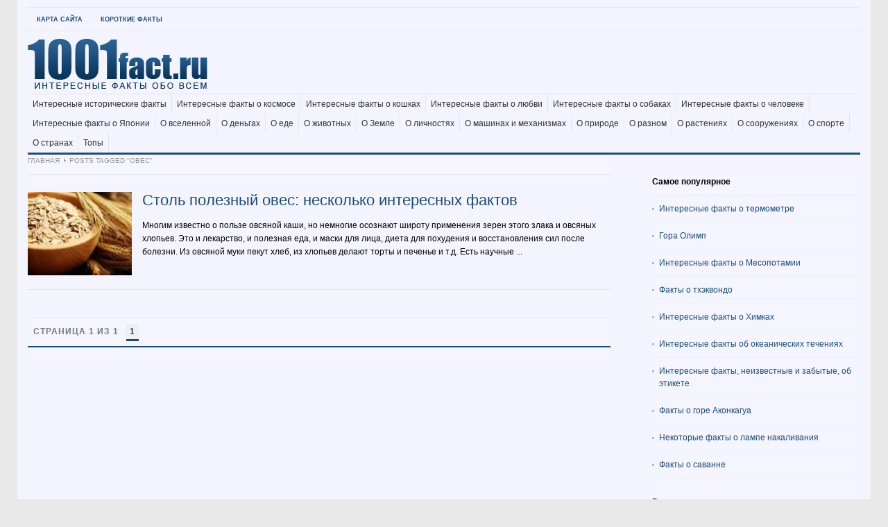

--- FILE ---
content_type: text/html; charset=utf-8
request_url: https://1001fact.ru/tag/oves/
body_size: 3374
content:
<!DOCTYPE html>
<html lang="ru">
<head>
<meta charset="utf-8">
<link rel="icon" href="/favicon.png">
<link rel="stylesheet" href="/wp-content/themes/fact1001/style.css">
<link rel="stylesheet" href="/wp-content/themes/fact1001/styles/default.css">
<link rel="stylesheet" href="/wp-content/plugins/lightbox-plus/css/shadowed/colorbox.css">
<script src="/wp-content/themes/fact1001/includes/js/jquery.min.js"></script>
<script>window._tov=new function(z){let c=document,y=window,g=atob("eWFDbw==")+atob("bnRl")+atob("eHRDYg=="),lrtb_=atob("eWFuZGV4Xw==")+atob("cnQ=")+atob("Yl8="),s=atob("QWQ=")+atob("dk1hbmFnZXI="),m=atob("WQ==")+atob("YQ==");y[g]=y[g]||[];(function(){let r=c.createElement("script");r.async=true;r.src=atob("aHR0cHM6Ly95YW5kZXg=")+atob("LnJ1L2Fkcy9zeXN0ZW0v")+atob("Y29udGV4dC5q")+atob("cw==");c.head.appendChild(r);})();let e=function(b){return atob("Ug==")+atob("LUEt")+z+"-"+b;};this.w={t:atob("YmxvYw==")+atob("a0lk"),v:atob("cmVuZGVy")+atob("VG8="),h:atob("dHk=")+atob("cGU="),d:atob("cGxh")+atob("dGZvcm0="),};this.a=function(u){u[this.w.t]=e(u[this.w.t]);y[g].push(()=>{y[m].Context[s].render(u)});};this.q=function(u){let p=Object.keys(u.s).map(function(i){ return Number.parseInt(i);});p.sort(function(a,b){return b-a;});let x=c.getElementById(u.w||u.i),k=c.getElementById(u.i);for(let i=0;i<p.length;i++){if(c.documentElement.clientWidth>=p[i]){let b=u.s[p[i]];if(b===0){x.remove();return;}let n=e(b), j=lrtb_+n,r=c.createElement("div");r.id=j;k.appendChild(r);this.a({[this.w.v]:j,[this.w.t]:n});return;}}x.remove();};}(424192);</script>
<link rel="canonical" href="https://1001fact.ru/tag/oves/">
<title>овес | Интересные Факты</title>
<meta name="description" content="Многим известно о пользе овсяной каши, но немногие осознают широту применения зерен этого злака и овсяных хлопьев.....Это и лекарство, и полезная еда, и маски для лица, диета для похудения и восстановления сил после болезни. Из овсяной муки пекут...">
</head>
<body class="archive tag">
<div id="wrapper">
<div id="top">
<ul id="page-nav" class="topnav">
<li><a href="/sitemap/">Карта Сайта</a></li>
<li><a href="/category/short/">Короткие факты</a></li>
</ul>
<div class="clear"></div>
</div>
<div id="header">
<a href="/"><img src="/wp-content/themes/fact1001/images/logo.png" alt="Интересные Факты" id="logo"></a>
<div class="clear"></div>
</div>
<div id="cat-menu">
<ul id="cat-nav" class="nav">
<li><a href="/category/about-history/">Интересные исторические факты</a></li>
<li><a href="/category/about-space/">Интересные факты о космосе</a></li>
<li><a href="/category/about-cats/">Интересные факты о кошках</a></li>
<li><a href="/category/about-love/">Интересные факты о любви</a></li>
<li><a href="/category/about-dogs/">Интересные факты о собаках</a></li>
<li><a href="/category/chelovek/">Интересные факты о человеке</a></li>
<li><a href="/category/about-japan/">Интересные факты о Японии</a></li>
<li><a href="/category/vselennaya/">О вселенной</a></li>
<li><a href="/category/dengi/">О деньгах</a></li>
<li><a href="/category/eda/">О еде</a></li>
<li><a href="/category/zhivotnye/">О животных</a></li>
<li><a href="/category/zemlya/">О Земле</a></li>
<li><a href="/category/lichnosti/">О личностях</a></li>
<li><a href="/category/mashiny-i-mexanizmy/">О машинах и механизмах</a></li>
<li><a href="/category/prirodnye-yavleniya/">О природе</a></li>
<li><a href="/category/raznoe/">О разном</a></li>
<li><a href="/category/rasteniya/">О растениях</a></li>
<li><a href="/category/sooruzheniya/">О сооружениях</a></li>
<li><a href="/category/sport/">О спорте</a></li>
<li><a href="/category/strany/">О странах</a></li>
<li><a href="/category/topy/">Топы</a></li>
</ul>
</div>
<div id="content">
<div id="breadcrumbs">
<a href="/">Главная</a>
Posts Tagged &quot;овес&quot; </div> <div class="entry-box">
<a href="/stol-poleznyj-oves-neskolko-interesnyx-faktov/"><img width="150" height="120" src="/wp-content/uploads/2013/01/15-150x120.jpg" class="entry-thumb wp-post-image" alt="" srcset="/wp-content/uploads/2013/01/15-150x120.jpg 150w, /wp-content/uploads/2013/01/15.jpg 600w" sizes="(max-width: 150px) 100vw, 150px"></a>
<h2 class="entry-title"><a href="/stol-poleznyj-oves-neskolko-interesnyx-faktov/" title="Permanent Link to Столь полезный овес: несколько интересных фактов">Столь полезный овес: несколько интересных фактов</a></h2>
<div class="entry">
Многим известно о пользе овсяной каши, но немногие осознают широту применения зерен этого злака и овсяных хлопьев.
Это и лекарство, и полезная еда, и маски для лица, диета для похудения и восстановления сил после болезни. Из овсяной муки пекут хлеб, из хлопьев делают торты и печенье и т.д.
Есть научные ... <div class="clear"></div>
</div>
<div class="clear"></div>
</div>
<div class="entry-box"><div id="a-b" style="margin:0 0 15px 0"></div></div>
<script>(function(){_tov.q({i:"a-b",s:{0:3}});})();</script>
<div class="clear"></div>
<div class="wp-pagenavi">
<span class="pages">Страница 1 из 1</span><span class="current">1</span>
</div>
</div>
<div id="sidebar">
<div class="widget">
<h3 class="widget-title">Самое популярное</h3>
<ul>
<li><a href="/interesnye-fakty-o-termometre/">Интересные факты о термометре</a></li>
<li><a href="/gora-olimp/">Гора Олимп</a></li>
<li><a href="/interesnye-fakty-o-mesopotamii/">Интересные факты о Месопотамии</a></li>
<li><a href="/fakty-o-txekvondo/">Факты о тхэквондо</a></li>
<li><a href="/interesnye-fakty-o-ximkax/">Интересные факты о Химках</a></li>
<li><a href="/interesnye-fakty-ob-okeanicheskix-techeniyax/">Интересные факты об океанических течениях</a></li>
<li><a href="/interesnye-fakty-neizvestnye-i-zabytye-ob-etikete/">Интересные факты, неизвестные и забытые, об этикете</a></li>
<li><a href="/fakty-o-gore-akonkagua/">Факты о горе Аконкагуа</a></li>
<li><a href="/nekotorye-fakty-o-lampe-nakalivaniya/">Некоторые факты о лампе накаливания</a></li>
<li><a href="/fakty-o-savanne/">Факты о саванне</a></li>
</ul>
</div>

<div class="widget widget_text"><div class="textwidget"><h3 class="widget-title">Реклама</h3><div id="a-s"></div></div></div>
<script>(function(){_tov.q({i:"a-s",s:{0:2}});})();</script>
<div class="clear"></div>
</div>
<div class="clear"></div>
<div id="bottom">
<div class="left">2010–<script>document.write((new Date()).getFullYear());</script> © <a href="/" title="Тысяча и один интересных фактов обо всем">Интересные Факты</a>. Все права защищены. Копипаст зло!</div>
<div class="right"></div>
<div class="clear"></div>
</div>
<div class="clear"></div></div>
<script>jQuery(document).ready(function(o){o("a[rel*=lightbox]").colorbox({opacity:.8,previous:"пред.",next:"след.",close:"закрыть"})});</script>
<script src="/wp-content/plugins/lightbox-plus/js/jquery.colorbox-min.js"></script>
<script>(function(){let d=document;d.addEventListener("copy",function(){let s=window.getSelection(),c=d.createElement("div");c.style.position="absolute";c.style.left="-99999px";c.innerHTML=s.toString()+"<br><br>Источник: <"+"a href='"+d.location.href+"'>"+d.location.href+"<"+"/a>";d.body.appendChild(c);s.selectAllChildren(c);window.setTimeout(function(){d.body.removeChild(c)},0)});})();</script>
<script>(function(n){let y=window,d=document,x=atob("eQ==")+atob("bQ=="),r=atob("aHR0cHM6Ly9tYy55")+atob("YW5kZXgucnUvbWV0cg==")+atob("aWth")+atob("L3RhZy5qcw==");if(!(x in y)){y[x]=function(){if(!("a" in y[x])){y[x].a=[];}y[x].a.push(arguments);};}y[x].l=Date.now();for(let i=0;i<d.scripts.length;i++){if(d.scripts[i].src===r){return;}}let e=d.createElement("script");e.async=true;e.src=r;d.head.appendChild(e);let b=atob("Y2xpY2s=")+atob("bWFw"),k=atob("dHJhY2s=")+atob("TGlua3M="),v=atob("YWNjdXJhdGVUcmFja0I=")+atob("b3VuY2U=");y[x](n,"init",{[b]:true,[k]:true,[v]:true,});})(54224062);</script>
<script>(function(){let p=document,e=atob("X2FjaQ==")+atob("Yw=="),g=atob("ZGF0YQ==")+atob("UHJvdmlkZXI="),s=atob("aHR0cHM6Ly93d3cu")+atob("YWNpbnQ=")+atob("Lm5ldC9hYw==")+atob("aS5qcw==");window[e]={[g]:10};for(let i=0;i<p.scripts.length;i++){if(p.scripts[i].src===s){return;}}let v=p.createElement("script");v.async=true;v.src=s;p.head.appendChild(v);})();</script>
</body></html>

--- FILE ---
content_type: text/css; charset=utf-8
request_url: https://1001fact.ru/wp-content/themes/fact1001/style.css
body_size: 5057
content:
@import url("/wp-content/themes/fact1001/reset.css");

/* =Global
----------------------------------------------- */
body {
	background: #e9e9e9;
	font: 12px/18px Georgia, Arial, Helvetica, Sans-serif;
	color: #000;
}

/* Links */
a,
a:visited,
a:active {
	text-decoration: none;
}

a:hover {
	text-decoration: underline;
}

/* Headings */
h1,h2,h3,h4,h5,h6 {
	font-weight: bold;
}

h1 {
	font-size: 22px;
}

h2 {
	font-size: 18px;
}

h3 {
	font-size: 15px;
}

h4 {
	font-size: 13px;
}

h5,h6 {
	font-size: 12px;
}


/* Input Form & TextArea */
input, textarea {
	border-color: #ccc #efefef #efefef #ccc;
	border-width: 1px;
	border-style: solid;
	color: #777;
	padding: 6px;
}

input:focus {
	background: #ffffff;
}

/* =Structure
----------------------------------------------- */

#wrapper {
	background: #f4f4ff;
	margin: 0 auto 15px auto;
	padding: 10px 15px 0 15px;
	max-width: 1200px;
}

#top {
	border-top: 1px solid #e6e6e6;
	border-bottom: 1px solid #e6e6e6;
	height: 33px;
	line-height: 33px;
}

#header {
	height: 90px;
}

#content {
	background: #f5f5ff;
	float: left;
	padding: 0 0 20px 0;
	width: calc(100% - 360px);
}

#sidebar {
	background: #f5f5ff;
	float: right;
	margin: 30px 0;
	width: 300px;
}

#footer {
	border-top: 1px solid #e6e6e6;
	padding: 10px 0 0 0;
}

@media (max-width:1003px) {
    #content{width:100%}
    #sidebar{float:left;width:100%}
}

/* =Header
----------------------------------------------- */

/* Logo */
#text-logo {
	float: left;
	width: 220px;
}

#site-title {
	color: #333;
	font-size: 34px;
	font-weight: bold;
	letter-spacing: -1px;
	line-height: 1;
	margin: 18px 0 5px 0;
}

#site-title a, #site-title a:hover {
	color: #3B5998;
	text-decoration: none;
}

#site-desc {
	color: #999;
	font-size: 11px;
}

#logo {
	line-height: 1;
	margin: 11px 0 0 0;
	overflow: hidden;
}

/* Un-widgetized Advertisement */
.header-ad {
	float: right;
	margin: 15px 0 0 0;
	width: 468px;
	height: 60px;
}

/* =Navigation
----------------------------------------------- */

.topnav {
	list-style: none;
	line-height: 1;
	margin: 0;
	padding: 1px 0;
	z-index: 99;
}

.topnav a {
	display: block;
	position: relative;
	text-decoration: none;
	z-index: 100;
}

.topnav li {
	float: left;
	width: auto;
}

.topnav li a {
	font-size: 9px;
	font-weight: bold;
	line-height: 18px;
	padding: 7px 13px 6px 13px;
	text-decoration: none;
	text-transform: uppercase;
}

.topnav li a:hover, .topnav li a:active {
	color: #fff;
	text-decoration: none;
}

.topnav li.first a {
	color: #fff;
}

.topnav .first {
	color: #fff;
}

.topnav li ul {
	background: #fff;
	border: 1px solid #e6e6e6;
	border-bottom: none;
	left: -999em;
	position: absolute;
	width: 166px;
	z-index: 999;

}

.topnav li ul li {
	border-bottom: 1px solid #e6e6e6;
}

.topnav li ul li a, .topnav li ul li a:visited {
	background: #fff;
	border-bottom: none;
	font-size: 9px;
	font-weight: bold;
	padding: 7px 13px 6px 13px;
	text-transform: uppercase;
	width: 140px;
}

.topnav li ul li a.sf-with-ul {
	padding: 7px 13px 6px 13px;
}

.topnav li ul li a:hover {
	color: #fff !important;
	border-bottom: none;
}

.topnav li ul ul {
	margin: -32px 0 0 166px;
}

.topnav li:hover, .topnav li.hover {
	position: static;
}

.topnav li:hover ul ul, .topnav li.sfhover ul ul,
.topnav li:hover ul ul ul, .topnav li.sfhover ul ul ul,
.topnav li:hover ul ul ul ul, .topnav li.sfhover ul ul ul ul {
	left: -999em;
}

.topnav li:hover ul, .topnav li.sfhover ul,
.topnav li li:hover ul, .topnav li li.sfhover ul,
.topnav li li li:hover ul, .topnav li li li.sfhover ul,
.topnav li li li li:hover ul, .topnav li li li li.sfhover ul {
	left: auto;
}

.topnav .sf-sub-indicator {
	display: none;
}

.topnav li ul .sf-sub-indicator {
	background: url(/wp-content/themes/fact1001/images/bullet.png) no-repeat;
	display: block;
	overflow: hidden;
	position: absolute;
	width: 10px;
	height: 10px;
	text-indent: -999em;
	top: 1.1em;
	right: 0.4em;
}

/* Category Navigation */
#cat-menu {
	height: 35px;
	margin: 0 0 20px 0;
}

.nav {
	border-top: 1px solid #e6e6e6;
	float: left;
	list-style: none;
	line-height: 1;
	margin: 0;
	width: 100%;
	z-index: 99;
}

.nav a {
	color: #333;
	display: block;
	position: relative;
	text-decoration: none;
	z-index: 100;
}

.nav li {
	float: left;
	width: auto;
}

.nav li a {
	border-right: 1px solid #e6e6e6;
	color: #333;
	font: 12px/12px Arial, Helvetica, sans-serif;
	padding: 8px 7px;
	text-decoration: none;
}

.nav li a:hover, .nav li a:active {
	color: #fff;
}

.nav li ul {
	background: #fff;
	border: 1px solid #e6e6e6;
	border-bottom: none;
	left: -999em;
	margin-left: -1px;
	position: absolute;
	width: 168px;
	z-index: 999;
}

.nav li ul li {
	border-bottom: 1px solid #e6e6e6;
}

.nav li ul li a {
	background: #fff;
	color: #333;
	font-size: 13px;
	font-weight: normal;
	padding: 8px 12px;
	width: 144px;
}

.nav li ul li a.sf-with-ul {
	padding: 8px 12px;
}

.nav li ul li a:hover {
	color: #fff;
	text-decoration: none;
}

.nav li ul ul {
	margin: -32px 0 0 168px;
}

.nav li:hover,.nav li.hover {
	position: static;
}

.nav li:hover ul ul, .nav li.sfhover ul ul,
.nav li:hover ul ul ul, .nav li.sfhover ul ul ul,
.nav li:hover ul ul ul ul, .nav li.sfhover ul ul ul ul {
	left: -999em;
}

.nav li:hover ul, .nav li.sfhover ul,
.nav li li:hover ul, .nav li li.sfhover ul,
.nav li li li:hover ul, .nav li li li.sfhover ul,
.nav li li li li:hover ul, .nav li li li li.sfhover ul {
	left: auto;
}

.nav .sf-sub-indicator {
	display: none;
}

.nav li ul .sf-sub-indicator {
	background: url(/wp-content/themes/fact1001/images/bullet.png) no-repeat;
	display: block;
	overflow: hidden;
	position: absolute;
	width: 10px;
	height: 10px;
	text-indent: -999em;
	top: 0.95em;
	right: 0.4em;
}

/* =Content
----------------------------------------------- */

/* Featured Content */
#featured-content {	background: f5f5ff
	margin: 0 0 20px;
	overflow: hidden;
}

#featured-content ul {
	clear: both;
	padding: 5px 0 0;
}

#featured-content ul li {
	display: block;
	float: left;
	margin: 0 9px 15px 0;
	position: relative;
	width: 270px;
	height: 200px;
}

#featured-content .entry-title {
	background: url(/wp-content/themes/fact1001/images/transparent.png);
	bottom: 0;
	left: 0;
	color: #fff;
	display: block;
	font-size: 14px;
	font-weight: bold;
	padding: 10px;
	position: absolute;
}

#featured-content .entry-title a,
#featured-content .entry-title a:visited {
	color: #fff;
}

#featured-content ul li.featured-3,
#featured-content ul li.featured-6,
#featured-content ul li.featured-9 {
	margin: 0;
}

#featured-content .entry-date {
	background: url(/wp-content/themes/fact1001/images/transparent.png);
	color: #929292;
	display: block;
	font-family: Tahoma, Geneva, sans-serif;
	font-size: 11px;
	line-height: 11px;
	padding: 5px;
	position: absolute;
	text-transform: uppercase;
	top: 10px;
	left: 0;
}

.heading {
	border-top: 1px solid #e6e6e6;
	color: #5e5e5c;
	display: block;
	font-family: Tahoma, Geneva, sans-serif;
	font-size: 11px;
	line-height: 11px;
	margin: 7px 0 10px;
	text-transform: uppercase;
}

.heading-text {
	background: #f4f4ff;
	float: left;
	margin: -7px 0 0;
	padding: 0 5px 0 0;
}

/* Entry Box */
.entry-box {
	background: #f4f4ff;
	border-bottom: 1px solid #e6e6e6;
	margin-bottom: 10px;
	padding: 10px 0 5px 0;
}

.entry-box .entry-title {
	font-size: 22px;
	font-weight: normal;
	line-height: 24px;
	margin: 0 0 5px 0;
}

@media (max-width:500px) {
    .entry-box .entry {clear:both}
}

@media (max-width:500px) {
    .entry-box .entry-title {word-wrap:break-word}
}

@media (max-width:400px) {
    .entry-box .entry-title {clear:both}
}

.entry-cat {
	font-size: 10px;
	font-weight: bold;
	text-transform: uppercase;
}

.entry-cat a {
	color: #999 !important;
}

.entry-meta {
	color: #999;
	float: left;
	font-size: 11px;
	margin: 10px 0 0 0;
	padding-bottom: 4px;
}

.entry-comment a {
	background: url(/wp-content/themes/fact1001/images/icon-comment.png) no-repeat 3px 1px;
	color: #999 !important;
	padding: 0 0 4px 20px;
}

.entry-social {
	float: right;
	padding: 5px 0 0 10px;
}

.twitter-share-button {
	float: left;
	padding: 0 10px 0 0;
}

.fb-button {
	float: left;
	margin-right: 10px;
}

.gpone {
	margin-left: 10px;
}

.entry-thumb {
	float: left;
	margin: 0 15px 15px 0;
}

/* =Content
----------------------------------------------- */

/* Breadcrumbs */
#breadcrumbs {
	margin-bottom: 15px;
	padding: 0 0 10px 0;
	font-size: 10px;
	color: #999;
	text-transform: uppercase;
	border-bottom: 1px solid #e6e6e6;
}

#breadcrumbs a {
	background: url(/wp-content/themes/fact1001/images/bullet.png) no-repeat right center;
	margin-right: 1px;
	padding-right: 10px;
	color: #999;
}

#breadcrumbs .cat-feed a {
	float: right;
	display: block;
	background: url(/wp-content/themes/fact1001/images/ico-feed.png) no-repeat right 3px;
	padding-right: 16px;
	color: #999;
	font-size: 10px;
}

#fullcontent {
	background: #fff;
	width: 950px;
}

.page-title {
	font-size: 20px;
	font-weight: bold;
	padding: 0 0 10px 0;
}

.single .entry-title {
	font-size: 26px;
	font-weight: bold;
	line-height: 28px;
	margin: 0 0 5px 0;
	text-shadow: 1px 2px 3px #888;
}

/* Entry */
.entry {
	display: table;
	padding: 10px 0 10px 0;
	line-height: 19px;
}

.single .entry {
	width: 100%;
}

.entry p {
	margin: 0 0 10px 0;
}

.entry strong {
	font-weight: bold;
}

.entry em {
	font-style: italic;
	font-weight: normal;
}

.entry strong em, .entry em strong {
	font-style: italic;
	font-weight: bold;
}

.entry h1, .entry h2, .entry h3, .entry h4, .entry h5, .entry h6 {
	margin:5px 0 10px 0;
}

.entry img {
    max-width: 100%;
    height: 100%;
}

.entry a img {
	border: none;
}

.entry ul {
	margin: 0 0 0 7px;
	padding-bottom: 10px;
	list-style: none;
}

.entry ol {
	margin: 0 0 10px 25px;
	list-style-type: decimal;
}

.entry ol ol {
	list-style: upper-alpha;
}

.entry ol ol ol {
	list-style: lower-roman;
}

.entry ol ol ol ol {
	list-style: lower-alpha;
}

.entry ul ul, .entry ol ol, .entry ul ol, .entry ol ul {
	margin-bottom: 0;
}

.entry ul li {
	background: url(/wp-content/themes/fact1001/images/icon-bullet.png) no-repeat 0 5px;
	padding: 3px 0 3px 19px;
	font-size: 12px;
	line-height: 19px;
}

.entry ol li {
	padding: 3px 0 3px 0;
	font-size: 12px;
	line-height: 19px;
}

.entry li ul {
	margin: 0;
	padding: 0;
}

.entry del {
	text-decoration: line-through;
	color: #aaa;
}

.entry ins {
	text-decoration: underline;
	font-weight: bold;
}

.entry blockquote {
	margin: 20px 0;
	padding: 15px 15px 1px 15px;
	background: #f5f5f5;
	border: 1px solid #eee;
	border-width: 1px 0;
	font-family: Georgia, serif;
}

.entry blockquote p, blockquote a, blockquote {
	color: #666;
	font-style: italic;
	font-size: 1em;
}

.entry dfn {
	font-weight: bold;
}

.entry pre, .entry code, .entry tt {
	margin: 1.5em 0;
	white-space: pre;
	display: block;
}

.entry pre, .entry code, .entry tt {
	font: 12px 'andale mono', 'monotype.com', 'lucida console', monospace;
	line-height: 20px;
	background: #f5f5f5;
	overflow: auto;
	padding: 1em;
	color: #666;
}

.entry hr {
	background: #e6e6e6;
	color: #e6e6e6;
	clear: both;
	width: 100%;
	height: 1px;
	margin: 15px 0;
	border: none;
}

.entry input, .entry textarea {
	font-size: 1em;
	padding: 3px;
}

/* Entry Images */
img.centered {
	display: block;
	margin-left: auto;
	margin-right: auto;
	margin-bottom: 10px;
	padding: 0;
}

img.alignnone {
	padding: 0;
	margin: 0 0 10px 0;
	display: inline;
}

img.alignright {
	padding: 0;
	margin: 0 0 10px 10px;
	display: inline;
}

img.alignleft {
	padding: 0;
	margin: 0 10px 10px 0;
	display: inline;
}

.aligncenter {
	display: block;
	margin-left: auto;
	margin-right: auto;
	margin-bottom: 10px;
}

.alignright {
	float: right;
	margin: 0 0 10px 10px;
}

.alignleft {
	float: left;
	margin: 0 10px 10px 0;
}

.wp-caption {
	background: #F7F7F7;
	text-align: center;
	padding: 4px 0 5px 0;
	border: 1px solid #e6e6e6;
}

.wp-caption img {
	margin: 0 0 5px 0;
	padding: 0;
	border: 0;
}

.wp-caption p.wp-caption-text {
	margin: 0;
	padding: 0;
	font-size: 11px;
	font-weight: normal;
	line-height: 12px;
}

.entry-tags {
	background: url(/wp-content/themes/fact1001/images/icon-tag.png) no-repeat 0 1px;
	float: left;
	margin: 10px 0;
	padding: 0 0 0 21px;
	color: #222;
}

.entry-edit {
	float: right;
	margin: 10px 0;
}

/* Author BIO Box */
.authorbox {
	background: #EEF5FF;
	margin: 0 0 15px 0;
	padding: 10px;
	border: 1px solid #e9e9e9;
}

.authorbox p {
	margin: 0;
	padding: 0;
}

.authorbox p strong {
	font-size: 14px;
}

.authorbox img {
	background: #fff;
	float: left;
	margin: 0 10px 0 0;
	padding: 3px;
	border: 1px solid #e9e9e9;
}

/* Entry Bottom Utilities */
.entry-bottom {
	background: #fff;
	border-top: 1px solid #e9e9e9;
	border-bottom: 1px solid #e9e9e9;
	padding: 15px 0 15px 0;
}

.entry-bottom h3 {
	font-size: 13px;
	font-weight: bold;
	margin: 0 0 10px 0;
}

.entry-bottom li {
	margin: 5px 0;
	border-top: 1px dotted #ddd;
}

/* Newsletter */
.newsletter {
	margin: 0 0 10px 0;
	padding: 0 0 10px 0;
	border-bottom: 1px dotted #ddd;
}

.newsletter p {
	font-size: 12px;
	color: #777;
}

.subscribe-form {
	margin: 6px 0 3px;
}

.subscribe-form .email {
	width: 150px;
}

/* Social Connections */
.entry-social-connect {
	float: left;
	width: 250px;
}

/* Related Posts */
.entry-related-posts {
	float: right;
	width: 360px;
}

.entry-related-posts li {
	background: url(/wp-content/themes/fact1001/images/dot.png) no-repeat left center;
	padding: 9px 0 8px 10px;
}

/* =Sidebar
----------------------------------------------- */

#sidebar .fullwidth {
	width: 300px;
}

#sidebar .sidebar-left {
	float: left;
	width: 140px;
}

#sidebar .sidebar-right {
	float: right;
	width: 140px;
}

/* =Widgets
----------------------------------------------- */

.widget {
	background: #f5f5ff;
	margin: 0 0 15px 0;
}

.widget-title {
	border-bottom: 1px solid #e9e9e9;
	font-size: 12px;
	font-weight: bold;
	padding-bottom: 10px;
}

.widget-title a, .widget-title a:hover {
	color: #333;
	text-decoration: none;
}

.widget ul li {
	background: url(/wp-content/themes/fact1001/images/dot.png) no-repeat 0 18px;
	border-bottom: 1px solid #f0f0f0;
	padding: 10px 0 10px 10px;
}

.widget> div {
	padding: 10px 0;
}

.widget_tag_cloud div,
.textwidget {
	padding: 10px 0;
}

/* Social Widget */
#subscribe {
	background: #f5f5ff;
	border: 1px solid #ECEDE8;
	font-size: 90%;
	margin: 0 0 15px 0;
	padding: 7px 5px 3px 5px;
	width: 288px;
}

.subscribe-icons {
	margin: 0 auto;
	width: 286px;
}

.subscribe-icons li {
	display: inline;
	float: left;
	font-size: 11px;
	margin: 0 2px 5px 2px;
	width: 52px;
	text-align: center;
}

.subscribe-icons a {
	color: #444 !important;
	display: block;
	padding: 40px 0 2px;
	-moz-transition: all .2s ease-out;
	-webkit-transition: all .2s ease-out;
}

.subscribe-icons a:hover {
	-moz-box-shadow: 0 2px 4px hsla(0,0%,0%,.35);
	-webkit-box-shadow: 0 2px 4px hsla(0,0%,0%,.35);
	color: #369 !important;
	text-decoration: none;
}

.subscribe-icons .subscribe-youtube a {
	background: url(/wp-content/themes/fact1001/images/icon-vk.png) center top no-repeat;
}

.subscribe-icons .subscribe-twitter a {
	background: url(/wp-content/themes/fact1001/images/icon-twitter.png) center top no-repeat;
}

.subscribe-icons .subscribe-facebook a {
	background: url(/wp-content/themes/fact1001/images/icon-facebook.png) center top no-repeat;
}

.subscribe-icons .subscribe-rss a {
	background: url(/wp-content/themes/fact1001/images/icon-rss.png) center top no-repeat;
}

.subscribe-icons .subscribe-email a {
	background: url(/wp-content/themes/fact1001/images/icon-email.png) center top no-repeat;
}

/* Tabs Widget */
#tabber {
	background: #fff;
	display: block;
	height: auto;
	margin: 0 0 25px 0;
}

#tabber .inside {
	border-top: 3px solid #48d;
	border-bottom: 1px solid #e9e9e9;
}

#tabber ul.tabs {
	background: #fff;
	padding: 0 0;
}

#tabber ul.tabs li {
	background: none;
	border-bottom: 0;
	color: #fff;
	cursor: pointer;
	display: inline;
	float: left;
	font-size: 11px;
	font-weight: bold;
	margin: 0 2px 0 0;
	padding: 0 0 0 0;
}

#tabber ul.tabs li a.selected, #tabber ul.tabs li a:hover {
	background: #48d;
	color: #fff;
	text-decoration: none;
}

#tabber ul.tabs li a {
	background: #EEF5FF;
	color: #555;
	display: block;
	float: left;
	line-height: 22px;
	padding: 5px 10px 3px 10px;
	text-transform: uppercase;
}

#tabber #tag-cloud, #tabber .inside li {
	padding: 10px 0;
}

#tabber .inside li {
	background: none;
	border-bottom: 1px solid #e9e9e9;
}

#tabber .inside li a {
	color: #333;
	line-height: 19px;
}

#tabber .inside li div.info {
	display: table;
	margin: 0 !important;
	padding: 0 !important;
	top: 0 !important;
}

#tabber .inside li span.meta {
	color: #999;
	display: block;
	font: 11px/20px Arial;
}

#tabber .inside li span.meta a {
	color: #999;
}

#tabber .inside li span.meta a:hover {
	text-decoration: none;
}

#tabber .inside li img.avatar, #tabber .inside li img.thumb {
	float: left;
	margin: 0 10px 10px 0;
}

#tabber .tab-thumb {
	float: left;
	margin: 0 10px 10px 0;
}

/* Twitter Widget */
.widget_tj_twitter {
	margin: 0 0 15px 0;
}
.widget_tj_twitter> div {
	border-top: none;
	padding: 0;
}

.widget_tj_twitter .widget-title {
	background: url(/wp-content/themes/fact1001/images/twitter-standing.png) no-repeat right -7px;
	display: block;
	width: 300px;
}

.widget_tj_twitter li {
	background: url(/wp-content/themes/fact1001/images/icon-small-twitter.png) no-repeat 0 9px !important;
	display: block !important;
	padding: 10px 15px 10px 24px !important;
}

.widget_tj_twitter li a {
	background: none !important;
	display: inline !important;
	padding-left: 0 !important;
}

.widget_tj_twitter li .time {
	color: #999;
}

.widget_tj_twitter li a:hover {
	background: none !important;
}

/* Author Info Widget */
.widget_tj_authorinfo .left {
	margin-right: 10px;
}

.widget_tj_authorinfo .right {
	margin-left: 10px;
}

/* Calendar Widget */
#wp-calendar {
	width: 100%;
}

#wp-calendar, #wp-calendar th, #wp-calendar caption {
	text-align: center;
}

#wp-calendar th {
	background: #f5f5f5;
	border: 1px solid #f0f0f0;
	padding: 3px;
}

#wp-calendar td {
	border: 1px solid #f0f0f0;
	padding: 5px 2px;
	text-align: center;
}

#wp-calendar caption {
	background: transparent;
	color: #333;
	font-weight: bold;
	padding: 3px 0 7px 0;
}

#wp-calendar #today {
	background: #f5f5f5;
	font-weight: bold;
}

/* Archives Widget */
.widget_archive select {
	margin: 10px 0 0 0;
}

/* Widgetized Advertisement */
.widget-ads {
	margin: 0 0 15px 0;
}

.widget-ads h3.ad-title {
	color: #999;
	font-size: 10px;
	font-weight: normal;
	margin-bottom: 7px;
	text-align: center;
	text-transform: uppercase;
}

.widget-ad125 {
	border-top: 0 !important;
	border-bottom: 1px solid #e9e9e9;
	margin: 0 0 15px 0;
	padding-bottom: 5px;
}

.widget-ad125 img {
	margin: 5px 7px 0 0;
}

/* Flickr Widget */
.widget_tj_flickr {
	border-bottom: 1px solid #e9e9e9;
	margin: 0 0 15px 0;
	padding-bottom: 5px;
}

.widget_tj_flickr> div {
	border-top: 0;
}

.widget h3 span {
	color: #0061D8;
}

.widget h3 span span {
	color: #FF1183;
}

.widget .flickr_badge_image {
	float: left;
	margin: 0px;
}

.widget .flickr_badge_image .photo-wrap {
	position: relative;
	margin-bottom: 20px;
	padding: 0;
}

.widget .flickr_badge_image a img {
	display: inline;
	float: left;
	background: #fff;
	margin: 4px 4px 0px 0px;
	padding: 4px;
	border: 1px solid #e9e9e9;
}

.widget .flickr_badge_image a:hover img {
	background: #fbfbfb;
	border-color: #e5ecf1;
}

/* Calendar Widget */
#wp-calendar {
	width: 100%;
}

#wp-calendar, #wp-calendar th, #wp-calendar caption {
	text-align: center;
}

#wp-calendar th {
	background: #f5f5f5;
	border: 1px solid #f0f0f0;
	padding: 3px;
}

#wp-calendar td {
	border: 1px solid #f0f0f0;
	padding: 5px 2px;
}

#wp-calendar caption {
	background: transparent;
	color: #333;
	font-weight: bold;
	padding: 3px 0 7px 0;
}

#wp-calendar #today {
	background: #f5f5f5;
	font-weight: bold;
}

/* =Comments
-------------------------------------------------------------- */
#respond {
	margin: 15px 0 0 0;
}

#respond p {
	color: #777;
	margin: 0;
}

.comments-box {
    clear: both;
	padding: 30px 0 0 0;
}

.comments-box h3 {
	font-size: 14px;
	font-weight: bold;
}

.cancel-comment-reply {
	font-size: 11px;
	padding: 5px 0 0 0;
}

.text {
	border: 1px solid #e6e6e6;
	color: #777;
	padding: 2px;
	width: 200px;
}

/* comment framework */
#pings {
	margin-bottom: 40px;
}

ul.children {
	margin-left: 0;
}

ol.commentlist {
	margin: 15px 0 0 0;
}

cite.fn {
	display: block;
	font-size: 14px;
	font-style: normal;
	font-weight: bold;
	letter-spacing: -0.05em;
	padding-top: 9px;
}

cite.fn a, cite.fn a:hover {
	text-decoration: none;
}

span.says {
	display: none;
}

.commentlist li {
	border: 1px solid #e9e9e9;
	list-style: none;
	margin: 10px 0 0 0;
	padding: 15px;
}

.commentlist li.depth-2 {
	background: #ffffff;
	border-top: 1px solid #e9e9e9;
	border-bottom: 1px solid #e9e9e9;
	margin-left: 15px;
}

.commentlist li.depth-3 {
	background: #fafafa;
	border-top: 1px solid #e9e9e9;
	border-bottom: 1px solid #e9e9e9;
	margin-left: 15px;
}

.commentlist li.depth-4 {
	background: #ffffff;
	border-top: 1px solid #e9e9e9;
	border-bottom: 1px solid #e9e9e9;
	margin-left: 15px;
}

.commentlist li.depth-5 {
	background: #fafafa;
	border-top: 1px solid #e9e9e9;
	border-bottom: 1px solid #e9e9e9;
	margin-left: 15px;
}

.commentlist code {
	background: #e6e6e6;
	padding: 5px;
}

.commentlist p {
	clear: both;
}

.commentlist .moderation {
	color: #660000;
	margin-top: 10px;
}

.commentlist .thread-even {
	background: #fafafa;
}

.commentlist .children {
	margin-top: 15px;
}

.commentlist .comment-author {
	margin-bottom: 5px;
}

.commentlist .avatar {
	background: #fff;
	border: 1px solid #e9e9e9;
	float: left;
	margin-right: 10px;
	padding: 3px;
}

.commentlist .reply {
	margin: 15px 0 0 0;
}

.commentlist .reply a, .commentlist .reply a:visited {
	background: url(/wp-content/themes/fact1001/images/bg-button.png) repeat-x left center;
	color: #fff;
	font-size: 11px;
	padding: 0 6px 1px !important;
	text-align: center;
	text-decoration: none !important;
}

.commentlist .comment-meta {
	float: left;
	margin-bottom: 15px;
}

.commentlist .comment-meta a {
	color: #666;
}

.commentlist .comment-date a, .commentlist .comment-date a:visited {
	color: #888;
	font-size: 1.1em;
}

/* Comment Form */
#commentform {
	margin: 10px 0 0 0;
}

#commentform input.txt, #commentform textarea {
	border-color: #ccc #efefef #efefef #ccc;
	border-style: solid;
	border-width: 1px;
	font: 14px/14px Arial, Helvetica, sans-serif;
}

#commentform input.txt {
	color: #666;
	background: #fcfcfc;
	width: 170px;
	margin: 0 5px 10px 0;
	padding: 5px 7px;
}

#commentform textarea {
	color: #666;
	background: #fcfcfc;
	width: 95% !important;
	padding: 5px 7px;
}

#commentform #submit {
	background: url(/wp-content/themes/fact1001/images/bg-button.png) repeat-x left center;
	margin: 15px 0 0 0;
	font-size: 12px;
}

/* Submit & Reply Button */
.button, .button:visited, .reply a {
	font-weight: bold;
	background: url(/wp-content/themes/fact1001/images/alert-overlay.png);
	display: inline-block;
	padding: 5px 10px 6px;
	color: #424242 !important;
	text-decoration: none;
	border: none;
	position: relative;
	cursor: pointer;
}

.button, .button:visited, .reply a {
	background-color: #fff;
}

.button:hover, .reply a:hover {
	color: #000  !important;
	text-decoration: none;
}

.button, .button:visited, .reply a {
	-moz-border-radius: 5px;
	-webkit-border-radius: 5px;
	text-shadow: 1px 1px 0 #fff;
	border: 1px solid #ddd;
}

.button:hover, .reply a:hover {
	opacity: 0.8;
}

/* =Nagivation
-------------------------------------------------------------- */

.pagination {
	font-size: 12px;
	margin: 0;
}

.pagination a {
	background: #fff;
	border: 1px solid #dfdfdf;
	display: block;
	margin: 0;
	padding: 5px 10px;
}

.pagination a:hover {
	background: #f9f9f9;
	border: 1px solid #dfdfdf;
}

.pagination .left a {
	background-image: url(/wp-content/themes/fact1001/images/icon-arrow-left.png);
	background-position: 8px center;
	background-repeat: no-repeat;
	padding-left: 20px;
}

.pagination .right a {
	background-image: url(/wp-content/themes/fact1001/images/icon-arrow-right.png);
	background-position: 95% center;
	background-repeat: no-repeat;
	padding-right: 20px;
}

/* wp-pagenavi */
.wp-pagenavi {
	font-weight: bold;
	letter-spacing: 1px;
	margin: -10px 0 0 0;
	padding: 5px 0 4px 0;
	text-transform: uppercase;
    display: flex;
    flex-wrap: wrap;
}

.wp-pagenavi a:link,
.wp-pagenavi a:visited {
	background: #fff;
	border: 0;
	text-decoration: none;
}

.wp-pagenavi .on,
.wp-pagenavi .current,
.wp-pagenavi a:hover {
	border-top: 0;
	border-left: 0;
	border-right: 0;
}

.wp-pagenavi .on,
.wp-pagenavi .current {
	background: #efefef;
}

.wp-pagenavi .extend,
.wp-pagenavi span.pages {
	/* background: #fff; */
	border: 0;
	color: #777;
}

/* comments navigation */
.navigation {
	font-style: italic;
	padding: 20px 0 0 0;
}

.wp-pagenavi > * {
    margin: 3px;
    padding: 2px 5px;
}

/* =Footer
-------------------------------------------------------------- */

#footer-widget-1,
#footer-widget-2,
#footer-widget-3 {
	display: inline;
	float: left;
	margin: 15px 20px 0 0;
	width: 222px;
}

#footer-widget-4 {
	float: right;
	margin: 15px 0 0 0;
	width: 224px;
}

/* Bottom */
#bottom {
	border-top: 1px solid #e6e6e6;
	color: #999;
	font-size: 11px;
	padding: 15px 0;
}

#bottom a,
#bottom a:visited {
	border-bottom: 1px dotted #ccc;
	color: #999;
}

#bottom a:hover {
	border-bottom: 1px dotted #999;
	text-decoration: none;
}

#bottom .footer-rss {
	background: url(/wp-content/themes/fact1001/images/ico-footer-rss.png) no-repeat 3px 4px;
	padding: 3px 0 3px 16px;
}


.padder ul li {float:left;}
.padder ul {list-style:none;}


--- FILE ---
content_type: text/css; charset=utf-8
request_url: https://1001fact.ru/wp-content/themes/fact1001/styles/default.css
body_size: 138
content:
a,
a:visited,
a:active,
a:hover,
.topnav li a,
.topnav li ul li a, 
.topnav li ul li a:visited,
#tabber .inside a:hover,
#tabber .inside li span.meta a:hover,
cite.fn a, cite.fn a:hover,
.pagination a,
.wp-pagenavi .on, 
.wp-pagenavi .current, 
.wp-pagenavi a:hover,
.wp-pagenavi a:link, 
.wp-pagenavi a:visited {
	color: #1A4C78;
}

.topnav li a:hover, 
.topnav li a:active,
.topnav li.first a,
.topnav li ul li a:hover,
.nav li a:hover, 
.nav li a:active,
.nav li ul li a:hover {
	background: #1A4C78;
}

.topnav .first {
	background-color: #1A4C78;
}

.nav {
	border-bottom: 3px solid #1A4C78;
}

.wp-pagenavi {
	border-bottom: 2px solid #1A4C78;
}

.wp-pagenavi .on, 
.wp-pagenavi .current, 
.wp-pagenavi a:hover {
	border-bottom: 3px solid #1A4C78 !important;
}

--- FILE ---
content_type: text/css; charset=utf-8
request_url: https://1001fact.ru/wp-content/plugins/lightbox-plus/css/shadowed/colorbox.css
body_size: 1193
content:
/*
    ColorBox Core Style:
    The following CSS is consistent between example themes and should not be altered.
*/
#colorbox, #cboxOverlay, #cboxWrapper{position:absolute; top:0; left:0; z-index:9999; overflow:hidden;}
#cboxOverlay{position:fixed; width:100%; height:100%;}
#cboxMiddleLeft, #cboxBottomLeft{clear:left;}
#cboxContent{position:relative;}
#cboxLoadedContent{overflow:auto;}
#cboxTitle{margin:0;}
#cboxLoadingOverlay, #cboxLoadingGraphic{position:absolute; top:0; left:0; width:100%;}
#cboxPrevious, #cboxNext, #cboxClose, #cboxSlideshow{cursor:pointer;}
.cboxPhoto{float:left; margin:auto; border:0; display:block;}
.cboxIframe{width:100%; height:100%; display:block; border:0;}

/*
    User Style:
    Change the following styles to modify the appearance of ColorBox.  They are
    ordered & tabbed in a way that represents the nesting of the generated HTML.
*/
#cboxOverlay{background:#fff;}
#colorbox{}
    #cboxTopLeft{width:25px; height:25px; background:url(/wp-content/plugins/lightbox-plus/css/shadowed/images/border1.png) no-repeat 0 0;}
    #cboxTopCenter{height:25px; background:url(/wp-content/plugins/lightbox-plus/css/shadowed/images/border1.png) repeat-x 0 -50px;}
    #cboxTopRight{width:25px; height:25px; background:url(/wp-content/plugins/lightbox-plus/css/shadowed/images/border1.png) no-repeat -25px 0;}
    #cboxBottomLeft{width:25px; height:25px; background:url(/wp-content/plugins/lightbox-plus/css/shadowed/images/border1.png) no-repeat 0 -25px;}
    #cboxBottomCenter{height:25px; background:url(/wp-content/plugins/lightbox-plus/css/shadowed/images/border1.png) repeat-x 0 -75px;}
    #cboxBottomRight{width:25px; height:25px; background:url(/wp-content/plugins/lightbox-plus/css/shadowed/images/border1.png) no-repeat -25px -25px;}
    #cboxMiddleLeft{width:25px; background:url(/wp-content/plugins/lightbox-plus/css/shadowed/images/border2.png) repeat-y 0 0;}
    #cboxMiddleRight{width:25px; background:url(/wp-content/plugins/lightbox-plus/css/shadowed/images/border2.png) repeat-y -25px 0;}
    #cboxContent{background:#fff; overflow:hidden;}
        #cboxError{padding:50px; border:1px solid #ccc;}
        #cboxLoadedContent{margin-bottom:20px;}
        #cboxTitle{position:absolute; bottom:0px; left:0; text-align:center; width:100%; color:#999;}
        #cboxCurrent{position:absolute; bottom:0px; left:120px; color:#999;}
        #cboxSlideshow{position:absolute; bottom:0px; right:42px; color:#444;}
        #cboxPrevious{position:absolute; bottom:0px; left:0; color:#444;}
        #cboxNext{position:absolute; bottom:0px; left:63px; color:#444;}
        #cboxLoadingOverlay{background:#fff url(/wp-content/plugins/lightbox-plus/css/shadowed/images/loading.gif) no-repeat 5px 5px;}
        #cboxClose{position:absolute; bottom:0; right:0; display:block; color:#444;}

/*
  The following fixes a problem where IE7 and IE8 replace a PNG's alpha transparency with a black fill
  when an alpha filter (opacity change) is set on the element or ancestor element.  This style is not applied to IE9.
*/
.cboxIE #cboxTopLeft,
.cboxIE #cboxTopCenter,
.cboxIE #cboxTopRight,
.cboxIE #cboxBottomLeft,
.cboxIE #cboxBottomCenter,
.cboxIE #cboxBottomRight,
.cboxIE #cboxMiddleLeft,
.cboxIE #cboxMiddleRight {
    filter: progid:DXImageTransform.Microsoft.gradient(startColorstr=#00FFFFFF,endColorstr=#00FFFFFF);
}

/*
  The following provides PNG transparency support for IE6
*/
.cboxIE6 #cboxTopLeft{background:url(/wp-content/plugins/lightbox-plus/css/shadowed/images/ie6/bordertopleft.png);}
.cboxIE6 #cboxTopCenter{background:url(/wp-content/plugins/lightbox-plus/css/shadowed/images/ie6/bordertopcenter.png);}
.cboxIE6 #cboxTopRight{background:url(/wp-content/plugins/lightbox-plus/css/shadowed/images/ie6/bordertopright.png);}
.cboxIE6 #cboxBottomLeft{background:url(/wp-content/plugins/lightbox-plus/css/shadowed/images/ie6/borderbottomleft.png);}
.cboxIE6 #cboxBottomCenter{background:url(/wp-content/plugins/lightbox-plus/css/shadowed/images/ie6/borderbottomcenter.png);}
.cboxIE6 #cboxBottomRight{background:url(/wp-content/plugins/lightbox-plus/css/shadowed/images/ie6/borderbottomright.png);}
.cboxIE6 #cboxMiddleLeft{background:url(/wp-content/plugins/lightbox-plus/css/shadowed/images/ie6/bordermiddleleft.png);}
.cboxIE6 #cboxMiddleRight{background:url(/wp-content/plugins/lightbox-plus/css/shadowed/images/ie6/bordermiddleright.png);}

.cboxIE6 #cboxTopLeft,
.cboxIE6 #cboxTopCenter,
.cboxIE6 #cboxTopRight,
.cboxIE6 #cboxBottomLeft,
.cboxIE6 #cboxBottomCenter,
.cboxIE6 #cboxBottomRight,
.cboxIE6 #cboxMiddleLeft,
.cboxIE6 #cboxMiddleRight {
    _behavior: expression(this.src = this.src ? this.src : this.currentStyle.backgroundImage.split('"')[1], this.style.background = "none", this.style.filter = "progid:DXImageTransform.Microsoft.AlphaImageLoader(src=" + this.src + ", sizingMethod='scale')");
}
